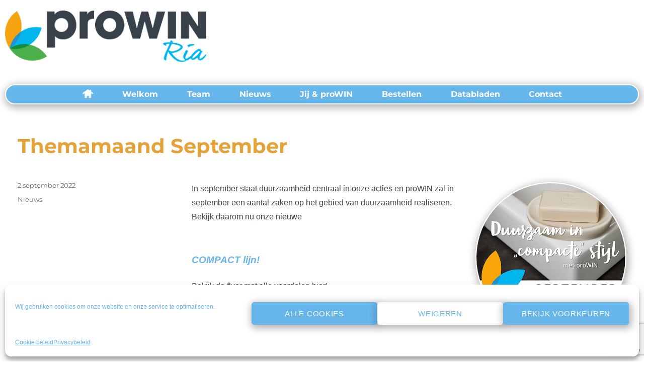

--- FILE ---
content_type: text/html; charset=utf-8
request_url: https://www.google.com/recaptcha/api2/anchor?ar=1&k=6LfcYYAUAAAAAO0NMHi9P2fWheh65fByU2_uWsdB&co=aHR0cHM6Ly9wcm93aW4tcmlhLm5sOjQ0Mw..&hl=en&v=PoyoqOPhxBO7pBk68S4YbpHZ&size=invisible&anchor-ms=20000&execute-ms=30000&cb=of19ny8i219h
body_size: 48565
content:
<!DOCTYPE HTML><html dir="ltr" lang="en"><head><meta http-equiv="Content-Type" content="text/html; charset=UTF-8">
<meta http-equiv="X-UA-Compatible" content="IE=edge">
<title>reCAPTCHA</title>
<style type="text/css">
/* cyrillic-ext */
@font-face {
  font-family: 'Roboto';
  font-style: normal;
  font-weight: 400;
  font-stretch: 100%;
  src: url(//fonts.gstatic.com/s/roboto/v48/KFO7CnqEu92Fr1ME7kSn66aGLdTylUAMa3GUBHMdazTgWw.woff2) format('woff2');
  unicode-range: U+0460-052F, U+1C80-1C8A, U+20B4, U+2DE0-2DFF, U+A640-A69F, U+FE2E-FE2F;
}
/* cyrillic */
@font-face {
  font-family: 'Roboto';
  font-style: normal;
  font-weight: 400;
  font-stretch: 100%;
  src: url(//fonts.gstatic.com/s/roboto/v48/KFO7CnqEu92Fr1ME7kSn66aGLdTylUAMa3iUBHMdazTgWw.woff2) format('woff2');
  unicode-range: U+0301, U+0400-045F, U+0490-0491, U+04B0-04B1, U+2116;
}
/* greek-ext */
@font-face {
  font-family: 'Roboto';
  font-style: normal;
  font-weight: 400;
  font-stretch: 100%;
  src: url(//fonts.gstatic.com/s/roboto/v48/KFO7CnqEu92Fr1ME7kSn66aGLdTylUAMa3CUBHMdazTgWw.woff2) format('woff2');
  unicode-range: U+1F00-1FFF;
}
/* greek */
@font-face {
  font-family: 'Roboto';
  font-style: normal;
  font-weight: 400;
  font-stretch: 100%;
  src: url(//fonts.gstatic.com/s/roboto/v48/KFO7CnqEu92Fr1ME7kSn66aGLdTylUAMa3-UBHMdazTgWw.woff2) format('woff2');
  unicode-range: U+0370-0377, U+037A-037F, U+0384-038A, U+038C, U+038E-03A1, U+03A3-03FF;
}
/* math */
@font-face {
  font-family: 'Roboto';
  font-style: normal;
  font-weight: 400;
  font-stretch: 100%;
  src: url(//fonts.gstatic.com/s/roboto/v48/KFO7CnqEu92Fr1ME7kSn66aGLdTylUAMawCUBHMdazTgWw.woff2) format('woff2');
  unicode-range: U+0302-0303, U+0305, U+0307-0308, U+0310, U+0312, U+0315, U+031A, U+0326-0327, U+032C, U+032F-0330, U+0332-0333, U+0338, U+033A, U+0346, U+034D, U+0391-03A1, U+03A3-03A9, U+03B1-03C9, U+03D1, U+03D5-03D6, U+03F0-03F1, U+03F4-03F5, U+2016-2017, U+2034-2038, U+203C, U+2040, U+2043, U+2047, U+2050, U+2057, U+205F, U+2070-2071, U+2074-208E, U+2090-209C, U+20D0-20DC, U+20E1, U+20E5-20EF, U+2100-2112, U+2114-2115, U+2117-2121, U+2123-214F, U+2190, U+2192, U+2194-21AE, U+21B0-21E5, U+21F1-21F2, U+21F4-2211, U+2213-2214, U+2216-22FF, U+2308-230B, U+2310, U+2319, U+231C-2321, U+2336-237A, U+237C, U+2395, U+239B-23B7, U+23D0, U+23DC-23E1, U+2474-2475, U+25AF, U+25B3, U+25B7, U+25BD, U+25C1, U+25CA, U+25CC, U+25FB, U+266D-266F, U+27C0-27FF, U+2900-2AFF, U+2B0E-2B11, U+2B30-2B4C, U+2BFE, U+3030, U+FF5B, U+FF5D, U+1D400-1D7FF, U+1EE00-1EEFF;
}
/* symbols */
@font-face {
  font-family: 'Roboto';
  font-style: normal;
  font-weight: 400;
  font-stretch: 100%;
  src: url(//fonts.gstatic.com/s/roboto/v48/KFO7CnqEu92Fr1ME7kSn66aGLdTylUAMaxKUBHMdazTgWw.woff2) format('woff2');
  unicode-range: U+0001-000C, U+000E-001F, U+007F-009F, U+20DD-20E0, U+20E2-20E4, U+2150-218F, U+2190, U+2192, U+2194-2199, U+21AF, U+21E6-21F0, U+21F3, U+2218-2219, U+2299, U+22C4-22C6, U+2300-243F, U+2440-244A, U+2460-24FF, U+25A0-27BF, U+2800-28FF, U+2921-2922, U+2981, U+29BF, U+29EB, U+2B00-2BFF, U+4DC0-4DFF, U+FFF9-FFFB, U+10140-1018E, U+10190-1019C, U+101A0, U+101D0-101FD, U+102E0-102FB, U+10E60-10E7E, U+1D2C0-1D2D3, U+1D2E0-1D37F, U+1F000-1F0FF, U+1F100-1F1AD, U+1F1E6-1F1FF, U+1F30D-1F30F, U+1F315, U+1F31C, U+1F31E, U+1F320-1F32C, U+1F336, U+1F378, U+1F37D, U+1F382, U+1F393-1F39F, U+1F3A7-1F3A8, U+1F3AC-1F3AF, U+1F3C2, U+1F3C4-1F3C6, U+1F3CA-1F3CE, U+1F3D4-1F3E0, U+1F3ED, U+1F3F1-1F3F3, U+1F3F5-1F3F7, U+1F408, U+1F415, U+1F41F, U+1F426, U+1F43F, U+1F441-1F442, U+1F444, U+1F446-1F449, U+1F44C-1F44E, U+1F453, U+1F46A, U+1F47D, U+1F4A3, U+1F4B0, U+1F4B3, U+1F4B9, U+1F4BB, U+1F4BF, U+1F4C8-1F4CB, U+1F4D6, U+1F4DA, U+1F4DF, U+1F4E3-1F4E6, U+1F4EA-1F4ED, U+1F4F7, U+1F4F9-1F4FB, U+1F4FD-1F4FE, U+1F503, U+1F507-1F50B, U+1F50D, U+1F512-1F513, U+1F53E-1F54A, U+1F54F-1F5FA, U+1F610, U+1F650-1F67F, U+1F687, U+1F68D, U+1F691, U+1F694, U+1F698, U+1F6AD, U+1F6B2, U+1F6B9-1F6BA, U+1F6BC, U+1F6C6-1F6CF, U+1F6D3-1F6D7, U+1F6E0-1F6EA, U+1F6F0-1F6F3, U+1F6F7-1F6FC, U+1F700-1F7FF, U+1F800-1F80B, U+1F810-1F847, U+1F850-1F859, U+1F860-1F887, U+1F890-1F8AD, U+1F8B0-1F8BB, U+1F8C0-1F8C1, U+1F900-1F90B, U+1F93B, U+1F946, U+1F984, U+1F996, U+1F9E9, U+1FA00-1FA6F, U+1FA70-1FA7C, U+1FA80-1FA89, U+1FA8F-1FAC6, U+1FACE-1FADC, U+1FADF-1FAE9, U+1FAF0-1FAF8, U+1FB00-1FBFF;
}
/* vietnamese */
@font-face {
  font-family: 'Roboto';
  font-style: normal;
  font-weight: 400;
  font-stretch: 100%;
  src: url(//fonts.gstatic.com/s/roboto/v48/KFO7CnqEu92Fr1ME7kSn66aGLdTylUAMa3OUBHMdazTgWw.woff2) format('woff2');
  unicode-range: U+0102-0103, U+0110-0111, U+0128-0129, U+0168-0169, U+01A0-01A1, U+01AF-01B0, U+0300-0301, U+0303-0304, U+0308-0309, U+0323, U+0329, U+1EA0-1EF9, U+20AB;
}
/* latin-ext */
@font-face {
  font-family: 'Roboto';
  font-style: normal;
  font-weight: 400;
  font-stretch: 100%;
  src: url(//fonts.gstatic.com/s/roboto/v48/KFO7CnqEu92Fr1ME7kSn66aGLdTylUAMa3KUBHMdazTgWw.woff2) format('woff2');
  unicode-range: U+0100-02BA, U+02BD-02C5, U+02C7-02CC, U+02CE-02D7, U+02DD-02FF, U+0304, U+0308, U+0329, U+1D00-1DBF, U+1E00-1E9F, U+1EF2-1EFF, U+2020, U+20A0-20AB, U+20AD-20C0, U+2113, U+2C60-2C7F, U+A720-A7FF;
}
/* latin */
@font-face {
  font-family: 'Roboto';
  font-style: normal;
  font-weight: 400;
  font-stretch: 100%;
  src: url(//fonts.gstatic.com/s/roboto/v48/KFO7CnqEu92Fr1ME7kSn66aGLdTylUAMa3yUBHMdazQ.woff2) format('woff2');
  unicode-range: U+0000-00FF, U+0131, U+0152-0153, U+02BB-02BC, U+02C6, U+02DA, U+02DC, U+0304, U+0308, U+0329, U+2000-206F, U+20AC, U+2122, U+2191, U+2193, U+2212, U+2215, U+FEFF, U+FFFD;
}
/* cyrillic-ext */
@font-face {
  font-family: 'Roboto';
  font-style: normal;
  font-weight: 500;
  font-stretch: 100%;
  src: url(//fonts.gstatic.com/s/roboto/v48/KFO7CnqEu92Fr1ME7kSn66aGLdTylUAMa3GUBHMdazTgWw.woff2) format('woff2');
  unicode-range: U+0460-052F, U+1C80-1C8A, U+20B4, U+2DE0-2DFF, U+A640-A69F, U+FE2E-FE2F;
}
/* cyrillic */
@font-face {
  font-family: 'Roboto';
  font-style: normal;
  font-weight: 500;
  font-stretch: 100%;
  src: url(//fonts.gstatic.com/s/roboto/v48/KFO7CnqEu92Fr1ME7kSn66aGLdTylUAMa3iUBHMdazTgWw.woff2) format('woff2');
  unicode-range: U+0301, U+0400-045F, U+0490-0491, U+04B0-04B1, U+2116;
}
/* greek-ext */
@font-face {
  font-family: 'Roboto';
  font-style: normal;
  font-weight: 500;
  font-stretch: 100%;
  src: url(//fonts.gstatic.com/s/roboto/v48/KFO7CnqEu92Fr1ME7kSn66aGLdTylUAMa3CUBHMdazTgWw.woff2) format('woff2');
  unicode-range: U+1F00-1FFF;
}
/* greek */
@font-face {
  font-family: 'Roboto';
  font-style: normal;
  font-weight: 500;
  font-stretch: 100%;
  src: url(//fonts.gstatic.com/s/roboto/v48/KFO7CnqEu92Fr1ME7kSn66aGLdTylUAMa3-UBHMdazTgWw.woff2) format('woff2');
  unicode-range: U+0370-0377, U+037A-037F, U+0384-038A, U+038C, U+038E-03A1, U+03A3-03FF;
}
/* math */
@font-face {
  font-family: 'Roboto';
  font-style: normal;
  font-weight: 500;
  font-stretch: 100%;
  src: url(//fonts.gstatic.com/s/roboto/v48/KFO7CnqEu92Fr1ME7kSn66aGLdTylUAMawCUBHMdazTgWw.woff2) format('woff2');
  unicode-range: U+0302-0303, U+0305, U+0307-0308, U+0310, U+0312, U+0315, U+031A, U+0326-0327, U+032C, U+032F-0330, U+0332-0333, U+0338, U+033A, U+0346, U+034D, U+0391-03A1, U+03A3-03A9, U+03B1-03C9, U+03D1, U+03D5-03D6, U+03F0-03F1, U+03F4-03F5, U+2016-2017, U+2034-2038, U+203C, U+2040, U+2043, U+2047, U+2050, U+2057, U+205F, U+2070-2071, U+2074-208E, U+2090-209C, U+20D0-20DC, U+20E1, U+20E5-20EF, U+2100-2112, U+2114-2115, U+2117-2121, U+2123-214F, U+2190, U+2192, U+2194-21AE, U+21B0-21E5, U+21F1-21F2, U+21F4-2211, U+2213-2214, U+2216-22FF, U+2308-230B, U+2310, U+2319, U+231C-2321, U+2336-237A, U+237C, U+2395, U+239B-23B7, U+23D0, U+23DC-23E1, U+2474-2475, U+25AF, U+25B3, U+25B7, U+25BD, U+25C1, U+25CA, U+25CC, U+25FB, U+266D-266F, U+27C0-27FF, U+2900-2AFF, U+2B0E-2B11, U+2B30-2B4C, U+2BFE, U+3030, U+FF5B, U+FF5D, U+1D400-1D7FF, U+1EE00-1EEFF;
}
/* symbols */
@font-face {
  font-family: 'Roboto';
  font-style: normal;
  font-weight: 500;
  font-stretch: 100%;
  src: url(//fonts.gstatic.com/s/roboto/v48/KFO7CnqEu92Fr1ME7kSn66aGLdTylUAMaxKUBHMdazTgWw.woff2) format('woff2');
  unicode-range: U+0001-000C, U+000E-001F, U+007F-009F, U+20DD-20E0, U+20E2-20E4, U+2150-218F, U+2190, U+2192, U+2194-2199, U+21AF, U+21E6-21F0, U+21F3, U+2218-2219, U+2299, U+22C4-22C6, U+2300-243F, U+2440-244A, U+2460-24FF, U+25A0-27BF, U+2800-28FF, U+2921-2922, U+2981, U+29BF, U+29EB, U+2B00-2BFF, U+4DC0-4DFF, U+FFF9-FFFB, U+10140-1018E, U+10190-1019C, U+101A0, U+101D0-101FD, U+102E0-102FB, U+10E60-10E7E, U+1D2C0-1D2D3, U+1D2E0-1D37F, U+1F000-1F0FF, U+1F100-1F1AD, U+1F1E6-1F1FF, U+1F30D-1F30F, U+1F315, U+1F31C, U+1F31E, U+1F320-1F32C, U+1F336, U+1F378, U+1F37D, U+1F382, U+1F393-1F39F, U+1F3A7-1F3A8, U+1F3AC-1F3AF, U+1F3C2, U+1F3C4-1F3C6, U+1F3CA-1F3CE, U+1F3D4-1F3E0, U+1F3ED, U+1F3F1-1F3F3, U+1F3F5-1F3F7, U+1F408, U+1F415, U+1F41F, U+1F426, U+1F43F, U+1F441-1F442, U+1F444, U+1F446-1F449, U+1F44C-1F44E, U+1F453, U+1F46A, U+1F47D, U+1F4A3, U+1F4B0, U+1F4B3, U+1F4B9, U+1F4BB, U+1F4BF, U+1F4C8-1F4CB, U+1F4D6, U+1F4DA, U+1F4DF, U+1F4E3-1F4E6, U+1F4EA-1F4ED, U+1F4F7, U+1F4F9-1F4FB, U+1F4FD-1F4FE, U+1F503, U+1F507-1F50B, U+1F50D, U+1F512-1F513, U+1F53E-1F54A, U+1F54F-1F5FA, U+1F610, U+1F650-1F67F, U+1F687, U+1F68D, U+1F691, U+1F694, U+1F698, U+1F6AD, U+1F6B2, U+1F6B9-1F6BA, U+1F6BC, U+1F6C6-1F6CF, U+1F6D3-1F6D7, U+1F6E0-1F6EA, U+1F6F0-1F6F3, U+1F6F7-1F6FC, U+1F700-1F7FF, U+1F800-1F80B, U+1F810-1F847, U+1F850-1F859, U+1F860-1F887, U+1F890-1F8AD, U+1F8B0-1F8BB, U+1F8C0-1F8C1, U+1F900-1F90B, U+1F93B, U+1F946, U+1F984, U+1F996, U+1F9E9, U+1FA00-1FA6F, U+1FA70-1FA7C, U+1FA80-1FA89, U+1FA8F-1FAC6, U+1FACE-1FADC, U+1FADF-1FAE9, U+1FAF0-1FAF8, U+1FB00-1FBFF;
}
/* vietnamese */
@font-face {
  font-family: 'Roboto';
  font-style: normal;
  font-weight: 500;
  font-stretch: 100%;
  src: url(//fonts.gstatic.com/s/roboto/v48/KFO7CnqEu92Fr1ME7kSn66aGLdTylUAMa3OUBHMdazTgWw.woff2) format('woff2');
  unicode-range: U+0102-0103, U+0110-0111, U+0128-0129, U+0168-0169, U+01A0-01A1, U+01AF-01B0, U+0300-0301, U+0303-0304, U+0308-0309, U+0323, U+0329, U+1EA0-1EF9, U+20AB;
}
/* latin-ext */
@font-face {
  font-family: 'Roboto';
  font-style: normal;
  font-weight: 500;
  font-stretch: 100%;
  src: url(//fonts.gstatic.com/s/roboto/v48/KFO7CnqEu92Fr1ME7kSn66aGLdTylUAMa3KUBHMdazTgWw.woff2) format('woff2');
  unicode-range: U+0100-02BA, U+02BD-02C5, U+02C7-02CC, U+02CE-02D7, U+02DD-02FF, U+0304, U+0308, U+0329, U+1D00-1DBF, U+1E00-1E9F, U+1EF2-1EFF, U+2020, U+20A0-20AB, U+20AD-20C0, U+2113, U+2C60-2C7F, U+A720-A7FF;
}
/* latin */
@font-face {
  font-family: 'Roboto';
  font-style: normal;
  font-weight: 500;
  font-stretch: 100%;
  src: url(//fonts.gstatic.com/s/roboto/v48/KFO7CnqEu92Fr1ME7kSn66aGLdTylUAMa3yUBHMdazQ.woff2) format('woff2');
  unicode-range: U+0000-00FF, U+0131, U+0152-0153, U+02BB-02BC, U+02C6, U+02DA, U+02DC, U+0304, U+0308, U+0329, U+2000-206F, U+20AC, U+2122, U+2191, U+2193, U+2212, U+2215, U+FEFF, U+FFFD;
}
/* cyrillic-ext */
@font-face {
  font-family: 'Roboto';
  font-style: normal;
  font-weight: 900;
  font-stretch: 100%;
  src: url(//fonts.gstatic.com/s/roboto/v48/KFO7CnqEu92Fr1ME7kSn66aGLdTylUAMa3GUBHMdazTgWw.woff2) format('woff2');
  unicode-range: U+0460-052F, U+1C80-1C8A, U+20B4, U+2DE0-2DFF, U+A640-A69F, U+FE2E-FE2F;
}
/* cyrillic */
@font-face {
  font-family: 'Roboto';
  font-style: normal;
  font-weight: 900;
  font-stretch: 100%;
  src: url(//fonts.gstatic.com/s/roboto/v48/KFO7CnqEu92Fr1ME7kSn66aGLdTylUAMa3iUBHMdazTgWw.woff2) format('woff2');
  unicode-range: U+0301, U+0400-045F, U+0490-0491, U+04B0-04B1, U+2116;
}
/* greek-ext */
@font-face {
  font-family: 'Roboto';
  font-style: normal;
  font-weight: 900;
  font-stretch: 100%;
  src: url(//fonts.gstatic.com/s/roboto/v48/KFO7CnqEu92Fr1ME7kSn66aGLdTylUAMa3CUBHMdazTgWw.woff2) format('woff2');
  unicode-range: U+1F00-1FFF;
}
/* greek */
@font-face {
  font-family: 'Roboto';
  font-style: normal;
  font-weight: 900;
  font-stretch: 100%;
  src: url(//fonts.gstatic.com/s/roboto/v48/KFO7CnqEu92Fr1ME7kSn66aGLdTylUAMa3-UBHMdazTgWw.woff2) format('woff2');
  unicode-range: U+0370-0377, U+037A-037F, U+0384-038A, U+038C, U+038E-03A1, U+03A3-03FF;
}
/* math */
@font-face {
  font-family: 'Roboto';
  font-style: normal;
  font-weight: 900;
  font-stretch: 100%;
  src: url(//fonts.gstatic.com/s/roboto/v48/KFO7CnqEu92Fr1ME7kSn66aGLdTylUAMawCUBHMdazTgWw.woff2) format('woff2');
  unicode-range: U+0302-0303, U+0305, U+0307-0308, U+0310, U+0312, U+0315, U+031A, U+0326-0327, U+032C, U+032F-0330, U+0332-0333, U+0338, U+033A, U+0346, U+034D, U+0391-03A1, U+03A3-03A9, U+03B1-03C9, U+03D1, U+03D5-03D6, U+03F0-03F1, U+03F4-03F5, U+2016-2017, U+2034-2038, U+203C, U+2040, U+2043, U+2047, U+2050, U+2057, U+205F, U+2070-2071, U+2074-208E, U+2090-209C, U+20D0-20DC, U+20E1, U+20E5-20EF, U+2100-2112, U+2114-2115, U+2117-2121, U+2123-214F, U+2190, U+2192, U+2194-21AE, U+21B0-21E5, U+21F1-21F2, U+21F4-2211, U+2213-2214, U+2216-22FF, U+2308-230B, U+2310, U+2319, U+231C-2321, U+2336-237A, U+237C, U+2395, U+239B-23B7, U+23D0, U+23DC-23E1, U+2474-2475, U+25AF, U+25B3, U+25B7, U+25BD, U+25C1, U+25CA, U+25CC, U+25FB, U+266D-266F, U+27C0-27FF, U+2900-2AFF, U+2B0E-2B11, U+2B30-2B4C, U+2BFE, U+3030, U+FF5B, U+FF5D, U+1D400-1D7FF, U+1EE00-1EEFF;
}
/* symbols */
@font-face {
  font-family: 'Roboto';
  font-style: normal;
  font-weight: 900;
  font-stretch: 100%;
  src: url(//fonts.gstatic.com/s/roboto/v48/KFO7CnqEu92Fr1ME7kSn66aGLdTylUAMaxKUBHMdazTgWw.woff2) format('woff2');
  unicode-range: U+0001-000C, U+000E-001F, U+007F-009F, U+20DD-20E0, U+20E2-20E4, U+2150-218F, U+2190, U+2192, U+2194-2199, U+21AF, U+21E6-21F0, U+21F3, U+2218-2219, U+2299, U+22C4-22C6, U+2300-243F, U+2440-244A, U+2460-24FF, U+25A0-27BF, U+2800-28FF, U+2921-2922, U+2981, U+29BF, U+29EB, U+2B00-2BFF, U+4DC0-4DFF, U+FFF9-FFFB, U+10140-1018E, U+10190-1019C, U+101A0, U+101D0-101FD, U+102E0-102FB, U+10E60-10E7E, U+1D2C0-1D2D3, U+1D2E0-1D37F, U+1F000-1F0FF, U+1F100-1F1AD, U+1F1E6-1F1FF, U+1F30D-1F30F, U+1F315, U+1F31C, U+1F31E, U+1F320-1F32C, U+1F336, U+1F378, U+1F37D, U+1F382, U+1F393-1F39F, U+1F3A7-1F3A8, U+1F3AC-1F3AF, U+1F3C2, U+1F3C4-1F3C6, U+1F3CA-1F3CE, U+1F3D4-1F3E0, U+1F3ED, U+1F3F1-1F3F3, U+1F3F5-1F3F7, U+1F408, U+1F415, U+1F41F, U+1F426, U+1F43F, U+1F441-1F442, U+1F444, U+1F446-1F449, U+1F44C-1F44E, U+1F453, U+1F46A, U+1F47D, U+1F4A3, U+1F4B0, U+1F4B3, U+1F4B9, U+1F4BB, U+1F4BF, U+1F4C8-1F4CB, U+1F4D6, U+1F4DA, U+1F4DF, U+1F4E3-1F4E6, U+1F4EA-1F4ED, U+1F4F7, U+1F4F9-1F4FB, U+1F4FD-1F4FE, U+1F503, U+1F507-1F50B, U+1F50D, U+1F512-1F513, U+1F53E-1F54A, U+1F54F-1F5FA, U+1F610, U+1F650-1F67F, U+1F687, U+1F68D, U+1F691, U+1F694, U+1F698, U+1F6AD, U+1F6B2, U+1F6B9-1F6BA, U+1F6BC, U+1F6C6-1F6CF, U+1F6D3-1F6D7, U+1F6E0-1F6EA, U+1F6F0-1F6F3, U+1F6F7-1F6FC, U+1F700-1F7FF, U+1F800-1F80B, U+1F810-1F847, U+1F850-1F859, U+1F860-1F887, U+1F890-1F8AD, U+1F8B0-1F8BB, U+1F8C0-1F8C1, U+1F900-1F90B, U+1F93B, U+1F946, U+1F984, U+1F996, U+1F9E9, U+1FA00-1FA6F, U+1FA70-1FA7C, U+1FA80-1FA89, U+1FA8F-1FAC6, U+1FACE-1FADC, U+1FADF-1FAE9, U+1FAF0-1FAF8, U+1FB00-1FBFF;
}
/* vietnamese */
@font-face {
  font-family: 'Roboto';
  font-style: normal;
  font-weight: 900;
  font-stretch: 100%;
  src: url(//fonts.gstatic.com/s/roboto/v48/KFO7CnqEu92Fr1ME7kSn66aGLdTylUAMa3OUBHMdazTgWw.woff2) format('woff2');
  unicode-range: U+0102-0103, U+0110-0111, U+0128-0129, U+0168-0169, U+01A0-01A1, U+01AF-01B0, U+0300-0301, U+0303-0304, U+0308-0309, U+0323, U+0329, U+1EA0-1EF9, U+20AB;
}
/* latin-ext */
@font-face {
  font-family: 'Roboto';
  font-style: normal;
  font-weight: 900;
  font-stretch: 100%;
  src: url(//fonts.gstatic.com/s/roboto/v48/KFO7CnqEu92Fr1ME7kSn66aGLdTylUAMa3KUBHMdazTgWw.woff2) format('woff2');
  unicode-range: U+0100-02BA, U+02BD-02C5, U+02C7-02CC, U+02CE-02D7, U+02DD-02FF, U+0304, U+0308, U+0329, U+1D00-1DBF, U+1E00-1E9F, U+1EF2-1EFF, U+2020, U+20A0-20AB, U+20AD-20C0, U+2113, U+2C60-2C7F, U+A720-A7FF;
}
/* latin */
@font-face {
  font-family: 'Roboto';
  font-style: normal;
  font-weight: 900;
  font-stretch: 100%;
  src: url(//fonts.gstatic.com/s/roboto/v48/KFO7CnqEu92Fr1ME7kSn66aGLdTylUAMa3yUBHMdazQ.woff2) format('woff2');
  unicode-range: U+0000-00FF, U+0131, U+0152-0153, U+02BB-02BC, U+02C6, U+02DA, U+02DC, U+0304, U+0308, U+0329, U+2000-206F, U+20AC, U+2122, U+2191, U+2193, U+2212, U+2215, U+FEFF, U+FFFD;
}

</style>
<link rel="stylesheet" type="text/css" href="https://www.gstatic.com/recaptcha/releases/PoyoqOPhxBO7pBk68S4YbpHZ/styles__ltr.css">
<script nonce="a6fninMKLIb2v7EKEsMx8Q" type="text/javascript">window['__recaptcha_api'] = 'https://www.google.com/recaptcha/api2/';</script>
<script type="text/javascript" src="https://www.gstatic.com/recaptcha/releases/PoyoqOPhxBO7pBk68S4YbpHZ/recaptcha__en.js" nonce="a6fninMKLIb2v7EKEsMx8Q">
      
    </script></head>
<body><div id="rc-anchor-alert" class="rc-anchor-alert"></div>
<input type="hidden" id="recaptcha-token" value="[base64]">
<script type="text/javascript" nonce="a6fninMKLIb2v7EKEsMx8Q">
      recaptcha.anchor.Main.init("[\x22ainput\x22,[\x22bgdata\x22,\x22\x22,\[base64]/[base64]/[base64]/KE4oMTI0LHYsdi5HKSxMWihsLHYpKTpOKDEyNCx2LGwpLFYpLHYpLFQpKSxGKDE3MSx2KX0scjc9ZnVuY3Rpb24obCl7cmV0dXJuIGx9LEM9ZnVuY3Rpb24obCxWLHYpe04odixsLFYpLFZbYWtdPTI3OTZ9LG49ZnVuY3Rpb24obCxWKXtWLlg9KChWLlg/[base64]/[base64]/[base64]/[base64]/[base64]/[base64]/[base64]/[base64]/[base64]/[base64]/[base64]\\u003d\x22,\[base64]\x22,\x22GMO9ISc5wp01w71Qwr/CuRnDlALCrsOJXGZQZ8O7cw/DoFEdOF0LwqvDtsOiGi16WcKAUcKgw5Iew4LDoMOWw4FmICUzC0p/GMOadcK9eMO/GRHDnErDlnzCi3dOCBMxwq9wPmrDtE0vPsKVwqcDaMKyw4R2wrV0w5fCqMKTwqLDhRnDiVPCvz91w7J8wpvDs8Oww5vCgTkZwq3Dv07CpcKIw5Y/w7bCtX3CpQ5ETUYaNQTCg8K1wrpfwqfDhgLDmcOCwp4Uw4bDvsKNNcKkE8OnGQrCnzYsw5HCl8OjwoHDj8OMAsO5KxsDwqdyIVrDh8OPwrF8w4zDunfDomfCtcOtZsOtw5ABw4xYZ07Ctk/[base64]/CqzcPFzRGCcK5w7XCncOmwo3DoMKwBsO0w6XDmcKbZ2jCmMORw6jCi8K2woB3R8OYwpTCuG/DvzPCv8Oww6XDkVLDk2w8OlYKw6EWFcOyKsK3w6lNw6gTwqfDisOUw5wHw7HDnHw/w6obZ8KuPzvDhDREw6hXwqprRxXDnBQ2wogRcMOAwrMXCsORwqk1w6FbZMKCQX4XN8KBFMKsalggw4hVeXXDpsOrFcK/[base64]/CmVnCssO3SUojDMKDHMKCDA8qYsObNsOMS8K4E8OaFQYpPFshY8OHHwgyZCbDs2x7w5lUZwdfTcOIU33Cs3Fdw6B7w5xfaHpiw5DCgMKgbG5owplow4Vxw4LDmxPDvVvDlsK4ZgrCk1/Ck8OyH8Kiw5IGTsK7HRPDp8Kkw4HDkmHDtGXDp18QwrrCm3TDqMOXb8OsaCdvEF3CqsKDwp1cw6psw6xiw4zDtsKUWMKyfsKjwoNiewVOS8O2d2IowqMOJFAJwog9wrJkcgcABT9BwqXDth/DgWjDq8O7wo1nw6zCsSXDqcOcY3rDvW1/wpjCuhBNWR/DvRFHw4LDsHUtwonCmcOaw6PDkQfCjRbCg1ZxaAAGw4TCiSs5w5DCpsK/wrLDgGkWwpcvLSfCphFgw6TDksOCIBPCocOYeFLCjz3CisOaw5HCksKLwpzDmcOoWFLCtsKsbQl0C8KUwobDshI3GlcjZ8KvMcOkUkPCo1LCg8O7QQ7CocKrHcOWX8OMw6N4NcKmTcOrLRNMD8KEwqRCZ0vDvMKsVsOiEsO+e3fDtcO9w7bCicO6FlfDpRF9w48zw4/DlMKrw6Z9wo1lw7DCqcOLwpElw5QRwpJaw4nCn8KGwpvDoyfCpcOCC2LDjWHCuD/DihzCmMOcBsO7HMKRw7zCgsKoVyPCsMOKw5UTVUrClsOXasK5GcOHfsOiTkDCgzTDni/DiAI/DlMdUlYZw69dwo3CmFHDosKFakEQIy/DtcK8w5U1w5pUVh/[base64]/[base64]/[base64]/DqVTCgcKfwoR0aMO/c08Ew4LCi8ORw5pEwq/DjMKmT8O0ED55wrFHHVl2wpZKwprCnl/DkTHDgsKHworDocKHMj7Cn8KXDUwXw77DuzglwpoTeChow5bDlsOvw5DDs8OjIcKWwrjDg8Kke8OLTcKzL8ORw6sya8K7McKQU8O3HHzDrlvCjnPDosOzMwbChcKgeknDrcOKFcKSbMKZG8O9wq/DuzXDoMO1wpIUFcO/TcOeAhgpeMOlw5nCrcK/w6NHwrLDtz7CusO+NjTDucKQIVhKwqTDrMKqwo8qwpLCvQrCosObw7B2wpDCs8K9AsKgw5A4YB4KDi3Di8KlAMKuwo3Cv3DDiMOUwqDCusKhw6jDizMHGy3DjyrDuHMuPCZ5wo0GUMKmN1liw5zCox/[base64]/wp7Ci3DCtcKEwqA/JUE2w7QHwrHCtsOwwp7ClMK2wql3fcOWw61ew5TDocO0FMO7wp8vZG3CqT7CmcOLwoHCvA8jwrBVV8Oyw7/DqMKsW8Okw6JYw5bCsn03FQotJHMvAgLDpcONw7ZZCW7DgcOBagjCo25Vw7PDo8KBwoHDjcKhahpwBhxtF38yd3DDhsOzJiwlwoDDggfDmsKgE2J5w5kVwrN3w4fCrcOKw7NcfVZ+VsOZNm8Uwo4eW8KNPkfCvcOpw4Z5wqbDlsOHUMKQwrjCgmfCqiVrwo/DqcOSw4LDi3/DkMOnwr3ChsOTFMOkO8K1bsKJwrLDl8ONAsOXw7nCg8OjwpMnRETDi3bDpmNkw55zUcOywqB5CMOew5YxcsK3N8OmwpYkw6Y+aizClMKuXTvDthvDoiPCi8K3H8OJwrEQwoPDnBFEGRolw5MYwpohacKzeGLDhSFIe0bDmcKxwrRAX8KracKiwr4aTcO6w4NrFHI/wo/DscKZHUXDiMOewpzDrcK3XzJew5JlDjdeKz/DkBd0cGVSwozDu2gyK1BKdsKGwrvDvcKBw7zDhXl8DALChcKSP8KoLcOGw5bCuyoYw6FAKlzDgVUDwo3CnRATw6HDkzjCoMOASsKSw7Q4w7B7wqUUwql/wr1dwqHCtBYZEsKQf8OuAwTCtWvCjxsedTwewq84w4oxw6BOw7hOw6rCq8KCXcKbwp7CqB9aw5Zpwp7Dmht3wrd6w57DrsOHDQ7DgjwQBcKAwr1Fw5RIw6vCinLDl8KSw5M5Nk4owpgAw4law4osFH4aw4bDjcKRQMKXw6rCm1tKwqQbdRxRw6LCisKxw4NKw4fDuxE/w4zDiTJTTsOLVMOHw7HCi3YcwqzDqGgwAFnChDUmw7Ygw4LDsTpIwq8pFAvCisKjwp/CsUnDj8OAwoQVTcK8TsK8aRI9wrXDpzTCrcKiUzpOfzE0OB/CggUVXFM6w7c2VxgZYMKEwqo2wr3CncOSwoDDq8ORAAA+wovCnMOZGEQiw4/DllwWKsKdBnxHGzXDssOzw6bCicOAbcO8CVouwrpzXDzCrMOWQnnCgsOkGsKiX17CicKyAzgHHMOVX2rCr8Oke8KMwrrCqChWwojCrFkkOcOFGcOlTEF0w6/DnTBjwqokHilvKHQqS8K/dFpnw7BMw6vChzUEURHCiwTChMKWeXoswpN6wqJYbMO1M1Ihw4bDv8OFwr0Xw6/Ds1fDmMOBGw4DSzw+w5QdeMOkw7/DjF1kw7XDui9XYDXDtcKiw5rCjMOBwq4owoPDuA1AwoDCp8OiFsKYwoEMw4LCnizDocOqPyRyKMKIwpoVQ34lw5EeFUYQNsOCJMOpw4PDv8O1ElYTIywRAsKyw5lMwoxpKynCvxcrw6/Dm0Umw4kTw6bCuWg6cSPCn8Odw4JHOcOtwpnDlVPDmcO4wrfDh8OQR8Onw5/Cp0IowqVhUsKuw7/DgsOMHHknw4jDgknCocOYMyjDuMK/woLDocOGwpXDoxnDoMK8w4rCnUJQGFYibj9zIsKzP288SQdjABPCoxLDgm9cw7LDqVMUP8OMw54wwpjChxPDmSnDicKIwrZ4J2VzU8KJRkXCsMKICV7DrcODw4sTwqk6QcOew6xKZ8OIeS5/[base64]/DqRvDg3xuWsKTw5/[base64]/woALPMOMwrwzXcK6wpspw57Djh3CuXlrQC3Doz4fLMKPwrLDuMOIcWPDsXRCwo4Zw7sXwoLCuT5VcGvDo8KQwq4twr/Dr8Oww4ZgUFhqwoDDv8KwwprDscKfw7kwSMKPw4/DnMKtUcOzLsOBFjlSIsODw6vDkAkdwqDDo1kww5VHw43DqhkQbMKAWcKlQcOVfMOWw5gFVMObBCrDqcOLNMKnw5wxcUbCiMKKw6nDugPDv0BXb2lqRGkAwqfDqQTDlTPDrsOxDXLDryHDl3zChw/Cq8Klwrsrw6M9fEoowovCmhUew7zDrMO9w53DtwEaw4TCry83UEkMwr1qb8O1w67ColTCh1LDnMKnwrQYwphTBsO8w53CrH8swqYJeQY2wp8ZBQ4hFEl2w501VMKkDMOcN3IvWcOpSj/CqnXCrDbDkcKWwrfCrMO8wr8/wqttXMOxYMKvBi40w4dawo97ciDDrMOucUBDw4jCjkLCjArDknPCtDvCpMO0w4Vkw7Jgw5ZUMSrCtj/CmjzDkMKSKS4ZZMKpb0k5EVnDmURtCwDCmyNYA8O/w5ggMjsIEDfDm8KbOm5QwqDCry7DucKpw74xB3HDg8O4CHHDpgInCcKDcnVpw5rDvFLCucKqw4R6wroLIMOmcXjCqcKZwq1WdGXDrcKIagnDqcOWcsO0wo3CpjU5wonCvGh/w64KNcK2MQrCtUTDozPChcKSK8O0wp18SMOPPMO5E8OrMsKCW0LCmTpEC8K6YsKmCgwpwpXDmsOLwr8JK8OIYVLDncOnw4fCg1I1csOcwoxqwqM/w4jCpSFDI8KJwoJGJsOIwpNdS09Ew5zDocKkKMKGwovDtsK1I8KoOBzDkcOEwr5RwpvDmsKGwpnDtMKnZ8OlFiMRwoQOacKiS8O7QgEOw4ggHQPCq1Q1NUouw4TCi8K/wqIhwrXDksKgBBnCqjnCg8KIE8O7w4/Cq3HClcOLFMOKXMO0TG92w4IrQ8KcKMOyKcKtw57DvTTCpsK9wpgoZ8OMEUHDmmB+woIPasO4MjpnYMOKw65/bVjCgUrCjGLDrSnCqHJcwoonw4bDnD/DmzkHwoF5w5zCqz/DvsO3SHHCr0nCj8O3worDsMKMO3/[base64]/dTtJAMKgflJVSnADBgx4FcOLL8O9IcKkLMK4wpAQGMOUCcK9cF3DocOaAirCu3XDhsKUXcKpVGl+FMK/YCLCocOoQ8O9w7xbYcObamrCql5zQsOawpLDqUvDvcKMPiAYLxbChnd/w64GW8KewrjDsh9awrU2wpbCjAjCm2zCh33CtcKOwr0BZMK9GsKGw5FWwrLDqwvCrMK4w53DrsKYJsKGRcKAHxQ5wpTCmBDCrD/DrVRZw7l5w7XDjMOEw60HTMKkZcOvwrrDu8KkKcOywrHCqEHDtkbChwPDn0hKw6BFZcKmw454Q3kQwr3CrHY/QSPCmgzDscO2SV8ow7HCvAPChFAZwpYGwpLCk8KBw6dWO8K1f8KsYMOgwrsdwqLCuzUoCMKURsKKw5vCkMKGwo/DhsKALcKlw6LCiMKQw5XCisKzw5c4woFOEyMQJsK7w77DlsOzEmt3ElwBw4kiBmXCt8KIFMOiw7DCvsK1w4/[base64]/V03CnMKWwpbCq8Onwr0qw50gGTPDlFPDjVXDuMORw5fDmF07w5ZBezk9w5fDrBHDkHxFFUbCqkR7w5TDgTXCjsKTwoTDlxjCn8OHw4xiw5wIwrVowqjDjsOrw43CvjxwPw1zbhoTwoPDi8Owwq/[base64]/BRDDphgXYsKIw5rCgmFew5zCq8OqMhHCq0DDkcKFTMO2PkPDgcOEHTcwcG8HUmlfwpDCnj3CgzJ/w4LCrDTCmGtzAcK6woTCgl7CjXILwqjDocKBDVLCv8OGd8KdO0EWMCzDvFZXw70/wrvDm1zCqyspw6DDj8KtfMKjHsKow63Do8KMw6dqHcOCIsKxOk/[base64]/wo9NMcKjMxdmw4ImwrdMwohgw6vCncO3w4TDtcKVwpkpw4t/w6jDkMKqHhbCsMOTNMO6wrVWacKRVAQvwqBUw5vCq8K8KgI4wpMqw57CuH5Kw710PgZ1GcKiWSfCmcOlwqDDhETCqjEgVkM/OcKEYMOmwr/[base64]/[base64]/w5M/wro5wqDCrwjDlsOuJMKeB0fDgHRJb8KeaFAFCcK2wqbDi1rChCRIwrhwwrnDs8Ozw440BMOEw6h4wqADGSAxwpI0KXwDw5TDjTXDn8OYOsO3HsOXLUYffDZEwqHCkcOJwrpOUcOUwqo8w4U1w6DCv8KdNBp2MnTCi8Odw7vCqWzCt8OjCsKVIMO8cyTCq8KNTcORFsK/ZF7ClhIbfQPCtsOYKcO+w7bDjMKGc8Oqw7AgwrFBwrLDpV93eTfCul/CvBgWIsOAM8OQYcKUAsKhDMKWwrQxw7XDtAfCjMOKH8Ozw6HCgEnCisK9w5kScRUVw5dpw53CgBvCskzDvSQsEsOuLsOXw4wDGcKvw6N4ZnnDv3FGwq3DsQ/Dvm1mQArDqcKENcO3YcKgw6gyw4cSVsORN31/[base64]/CqWBUSE5EwqkbL8KQURh/N8Ogw4nDl8O4woRRAMOWw5fDpiMKwqHDmMOewr7DvsK6wrR0w57ClFrDsgjCtMKUwqnCnsOKwrzChcOswqTCnsK3fmYHPMKOw5VGwqkEZGjClXfCrMKawpbDtcOaM8Kdwr3DncOXHxMGQxQLQcK+UsOww5PDgmPDlx0mwrvCsMKzw5PDrRnDvX/[base64]/GmvCnGo2XcK1KsKAw70gT3PDtQZKwqzDnhlUwoLCkDcZS8KmTcOjAmTChsO6wqXDtQDDiHMNP8KvwoDDhMONAmvCgcKMPcKCw6U8dAHDm3EWwpPDtn9XwpFLwpVmw7zCksK9wr/DriwQwqrCqC0NPMOIJCskKMO5F0s4wqMWw7ZlHBvDswTCu8K1wo4Yw7HCjcOxwpd9wqtTwq9Aw7/CssKLXcK5HF50MxzDiMK6wp9yw7zDocOBwrJlWwd0ZG0Yw7lIcMO6w6MzRsK7Ry0ewqjCisO/w5fDiktgwrsFwqzDliDDiAY4IcKOw7LCjcKxwoh0bSbDkhHChMOHw4Rswr8ww6Buwp8nwrgtZQjDoQlCXhcEK8KIYGjDnMKtBVXCuSk7NnBKw6I2woTCmg0XwrQtG3nDqCNJw5vCniBgw4/Cim3CnilbAsO1w5jCoX0xwpHCqWp5w6cYPcKZGsK0TcKdBMKZJsKsBmtuw5NLw7zDqyk8FjIww6TCqsKrEBRCwpXDh08NwqsRw7nCizHCkz3CsSDDqcOTVsK5w5c9woIPwrIUfMO/wrfCt00bQcOdcFTCk0TDisOkLx7DrBl3S0ZmUMKILEgowoM2wpvDkVdVw7jDv8OawpvDmRczVcKWwpLDrsKOwpUdwqZYK3A7MBPCqlbCoiTCu3zCrsK/HMKDwozDlQ7Ctn0fw7EKBcKWHVbCscOGw5bDjsKKMsK/Xx1Xwq9Gw58vw79Tw4IHEMKxITsVDSt1WsOYNmLCrMKTwrcewpvCqVN/w7gHw7oLw4ZIC3dFIxwvN8OqIRbDoSzCuMOGQ1Iswp7Dj8OFwpREwpvDk0wcVAktw4PCtMKbCcKlPsKhw4BcZ17CjCjCnlVXwrNRMMKLw7LDlcKjMMKGV3rDk8OgesOKIsK8GE/CrsO3w73Cph7DlA1MwqANTsKkwqslw6nCn8OJFg3CpsO5wrkhOB9AwrAfOyN0woc4ScO3wqzChsOrX3FoNiLDlcKRw4/ClEzCqMOaXMOrdVLCtsKgIXbCmjBWNRdmacKnwpHDt8OywqjDtDxFN8KUK0vCp1IPwoUzwp7CksKRVBVZEsKuSsKsXyzDoRXDg8O4Nnh0fWI2worDkknDjnnCtTvDusO5YsK9IMKuwq/Ci8KsPxpuwqLCscOQJiNxw5bDk8OvwpbDlcKyZMKiRklWw6Erwq47wpDChsOawoIVHGXCu8KTw4RYTQUMwrV7AMKYYAvCpFx+UmhGw6xmW8O9SMKRw6xWw6p8BsKWfiJuwq5WwpPDiMKtZkEiw5fCnMKnwrfDisOmO0HDjCA/w47DoxYAfsO2K3gxV2/CnCfCsR1bw7Q1HFhrwqxwS8OJdThkw4PDnQ/DuMK1w4hVworDqsO+wpHCsCATDcKVwrTClcKOMcKRTQDCgTbDqH/DssOMUsKIw70EwqnDgi8Uw7NFwovCqmo5w5TDrVnDnsKIwqnDicK9BsO8UVpTwqTDuCYrTcKUwq0hwphmw65tLg0DWcKYw4J3GXBpw7ZCw5/[base64]/[base64]/Cugo/[base64]/Dk8KIwqtjQyZ3w605wpDCnyfCrTJ8O8OPw7fCoQbCvMK+S8OTPsOYwqFMw61hOBkuwoPChj/CnMKPMcKRw4l0w4BFOcOOwrtjwqrDuHsBEiBXX01Hw4hcWcKBw4dNw5nDn8Oww7Y5w57DoELCpsKnwoXDlxTDuCgZw7EAcV7Dox8fw6LDjmzCqinCmsO5w5jCicK+BsK2wphrwqFvb1F0H2hcw5Iaw6XDjFHCk8OSwrLDocOmwq/DuMKRXW9wLWEUF05WA0PDpsKfwp8+w4JSY8Ona8OOw5LCjMOwAsKiw6/CgW8XLcOGFTDCqlA6wqbCvC3CnVweTsOew6AKw6HCgE5OOwPDrcKFw4keFsOGw4PDv8OecMK4w6cOY1PCgm7DpRZ3w5bCjmJSG8KtNmTDulphwqd9WsKXYMKhO8KJBVwCwpJrwoVbwrp5w5Eww7HClQsGe20ZAcKlw75FBMOVwrbDosOTDMKrw5/Dp0ZkDcKyb8KhSlPCoD9mwqRlw7DCo0YNVRNuwp3CoVYOwptZJMOpDMOKGiQPHnpGwoHCv1pbw6rDpmvDsWvCpsKjcXjDnVoDLcKSw7Z0wopfGMOzFxY2TMKxRcK+w45pwoc/FAJodcObw6fDkMOfH8K1ZRTCpMKuesKJwrbDqcOuwoYgw5zDgsOuwrdMCTwSwp7DncOlaWzDqsOGYcK9w6IIfMO3Dm9XZWvDjsOqeMOTwrHCksKKSEnCox/[base64]/Cj2zDj8KqwpbCiMOtHjYAw64RUsKdUcKoXsKZccOnfzzDtjgbwrPCj8OEwrLCpmhHSMK6cXA0XcODw6NzwodYa0DDkhMDw6hywonCusKBw7NMI8KWwqHCr8OfCGHCmcKLw4Ycw4x8w6kyB8O3w5xDw5xrCi3DqT7DrMKVw7cNw6c6w5/Co8KMIMKZc0DDpcOANsO7O2jCvsO9FCjDmntZQhrDthnDh2cracOgOsO8wo7Dl8K8X8KUwqUYw4UEUEE2wooZw7TCucOrWsKvw40+wrI3ZsOAwpnCrcK3wp80P8K0w5Jmwr/CtWLCqMOXw43DhsKEw4ZqacKEXcKWw7PCrRzCh8K1w7NkMxYFKUnCssO/cUAuHcKVW2rCncO8wr7DqUUMw5PDmgfCn13CgSl7BcKmwpLCnUJcwrDClAdiwp/[base64]/[base64]/DjWhpXmrCkxhNw6HDtjPCq1lQw4JSMsKKw7fDizHCkMKIw5oiw6/CslRiw5N6c8OUI8KRGcKFBUDCiCMBD0geQsODOHccw43CsnnDmcKlw7zCvcK2bDsQwohNw4sAJV41wrHCnS7CisKFb0nDtAnDlBrCg8KdGgsaLHYTwqHCtMOZF8KxwrnCvsKbIcKGXcOdeTHDrMOoAErCrcO+HgZhw7g4Ti0+wq5bwooMMcO/wo8ww5fCssOUw5gZH0/CsE5xSi3DlnHCvsKqw7XDnMOLN8OFwrfDqgtCw5JRYMK7w4dvXGzCucKYaMKJwokvwo94Xm8TFMO2w4HDiMOKW8K3YMO5w6TCsgYGw7bCucKcFcOCMjDDvUkUw6bDocKpw7fDjcKsw6c/KcOzw4hGNcKiNQMEw6XDg3Y2aHl9M3/DoxfDpUUuIxvCrMKmwqJLVcKWKAJnw5NwQMOKwr5iw73CqHYHXcOdwph3TsKVwp4EWU1Dw4IzwqhDw63CiMK1w47Dj1FdwpZcw5LDrCJoVcKKwoosVMKLbRXCmm/CsRkmWMOdHkzCgyw3OMK3GsOew6HCqx7Dhlshwp0IwotzwrJuw4LDlMO7wrzDucKRQkTDgSg5AH4KJ0EPwpRjw5oNwp94wohnFDbDpRXCtcKAw5gtw4FzwpTChUhCwpXCszPDr8Kkw5jCkGXDojXChsOjGSNlEsOPw7JTwrfCoMOYwr8/wrpkw6EpX8OywrHDi8OTDmrDlcO6w64mw4TDkGwjw7TDi8KhMVo4fCLCgzxRSsOtSX/DrMKuw7/[base64]/aCAswq7CsMO3w67Cq8OHw5ATXw5lW28UwoHCiWnDrlHCgcO6wpHChcO2T37CgUnCssOUwpnDqcKCwqN5Nj/CtkkNFmLDrMOsGE3DgHTCq8OBw67Do3McXw5Ew5jDq0PCqB5mGXVCwofDgExDChxPLcObasOWBx7CjsKPTcOmw4kJa2xvwpbCrcOzGcKXPCMhHMOHw4HCqTbCmEQIwoHDm8ORwp7DssOkw4bDr8KswqMmw5TCi8KwC8KZwqPCtyF/[base64]/Oll4wq93w5UWw7rCkzQyMMKGw653w67Du8OHwp/DiiYLNV3Dv8K4wrk6w4fCqydHcsOeDsOew4JVw5hbeSDDq8K6worDhzkYw4bCkG5qw7LCiRZ7wqDDi2UKwq8hFW/[base64]/DjsOJwp7DnGbCklwLwqN6HsO4LsK4woHDmkgcd8O8w4PCnj9JwpvCo8OpwrlIw6XChcKHBBXCpMOFYVM9w7bCi8K/[base64]/[base64]/PlzDnGBqFS/DlxQywpPDv3bCmVTCmQFvwqsLwoTCv2dyHkcJd8K1HlMAaMOqwrAAwrsXw6UiwrAhYDbDrBx8JcOtfsKhwrzCtcOEw6DCm00ad8Ocw7AkdMO+D2AZeUkewqlBwppiwp/CicKzNsO0w7LDscOYTjc5Kg3DpsObw5YOw5dmwrHDuDrChMKowqFWw6bCmh3CrsOqLDAkNHPDtcOjbDsyw4TCvxXCgsOqwqNad119wp0xL8O/TMOyw75VwrQEH8O6w4rCmMOKRMKVwq9SCnnDpnRYRcK+eBvDp2UrwpjCkDwHw70BJMKXZxrCkSXDtcOmPFXCgRQEw75TE8KSFsK1bH47Vk/Cl2HDg8KPR17DmXDDoWgGIMKQw7pBw4bCgcKKEwl1CjE0M8OQwo3DhsOjwrrCt1xuw75+MU7ClcOCBF/Dh8OhwoA6LsOlwpfCvDUIZsKGPX3Dty7Cq8K4VTtMw7I8HGvDsQkRwoTCribDnUBewoNMw5bDrWMJEcK5RMKrw5N0wo08wqcawqPDucK2wrvCth7DlcKoeCXDs8KUG8KWaErDpDwvwo4gBMKAw7nClcOQw7FhwqNRwpEUcBXDqX/[base64]/DtsOnfAfCocOMwp7CtznDgcKIHznClMKwYMKUwpPChQrDix9Cw7UBcFbCnMOGCMKWdsO/RsOGXsKjwooTWlnCoQPDpMKCB8K6wqjDiRDCvDciw63CvcKKwpjCj8KDBjfDgcOIw5wOHDnCm8KpPBZzEELDh8KRTRMta8KWPsKhY8KZw6TCtsOLcMOKTMOQwoAvDV7CvcKlw4/ChcOAw6EJwpHCsGlBGsOBIxbCuMOhdwxLwokdwpVYXsKgw5kLwqBawp3ColHDpcKJXsK1wq5QwrB6w6PCvR03w6rDjFPCgsOcwptNRR5dwpjCjm1+wqtbWMOHw5jDq3YnwoLCmsKnBsKYWg/DoC7DsSRdwq1awrEWNsOxX2R2woLClsOnwpHDtcKgw57DmcOADsKna8KEwp/DqsKyw5zDlMObc8KGwqtRwqA1ScKTw5LDsMOCw73Du8Ocw4HCiREwwonCt3gQOCTCiQfCmi8zw7zCo8KqScO9wpHDqMK3wokRcVfDkDjCr8K8wr7CkCAZwrg+f8Ouw6TCtMKaw6rCpMKyDsOjLsK7w5jDjsOKw4/CoDTCqVwQw4LCmEvConlCw5PDoTUDwqTDv0E3wpXCpzjCu2LDrcKIWcOyNsKNNsKsw5sHw4fDkHDCn8Kuw7wRw7xZNg1Swp9nPE8rw7oIwphpw5gTw5TDgMOhQcOXw5HDusOcLcO+enl6IsOVMBXDrDbDjTfCnMKUDcOrFMKiwogRw7fCmn/CocOywp7DtcOKTH9DwoIXwqDDtsKgw58nHGkhQ8KccQrCscOxZ1HDpsKgSsKmUWzDkyw4Z8Kmw7rDngzDhMOgb0lEwoscwq89wqd9LWcRwrYvw4vClzJ+DcKSQ8KZw5gYLmElKXDCrCV8wpDDmGvDqsKfSWTCscOcB8Ovwo/DksODL8KPTsOnL1fCosOBCndaw7QrZ8KIH8Odw5nDun82bg3DjBEhw69fwpMBR1U7A8KtcsKEwoMNw48Ww4weWcOZwrB/[base64]/ZzjCsMOVWWJ8wo/CmFzCtzwywpUdw6IxwpXCocKtwoFtwqrDhMK2wozDg03ClBfDr2tEw7JCYF3CvMOhwpXCtcK1w6jDmMOkScKHLMOVw4fCgRvCp8KJwplmwpzCqkEJw4PCp8K0MAIgwofDuQnDtT/DhMOlwoPCvz0dwqFuw6HCocKODsK8UsO4eFZEIx45c8K/wqgBw6gnNUsuSsOScGRRAUfDgCp9UsOwcB47H8KQBF3CpF3Cg1U6w45Qw7TCjMOSw7ddwqTDvjwaGBZnwozCisOjw63CpmbDki/DjcOmwqpLw7nCkRlLwrnCqgfDmMKMw6fDvkQpwpstw4NZw6fDoV/[base64]/[base64]/[base64]/Dv8Oyw4/[base64]/DpB7DhWjCvlQtIDXCtSjDumd1BmRqVcOsU8OCw5BYY3bCqSt4DsKwUhtDwqk7wrbDrsK6DsKCwq7CiMOFw58hw71IOMOBDHHDicKfRMODw5rCnA/DkMOVw6AlBMOZSRHCkMO0fUNEScKxw6zCvQbCnsORNEsKwqHDiFDDpcO+wpLDrcObRSjDuMOwwrjCnH/DokcZw6XDssO2woU8w5Ycwp/CoMKgwr7DqFnDn8KxwqbDkHBzwq1mw6V2w7/Dn8Kpe8KywooAI8OUVMKUUijCjMKJwqESw7jCkh3CozUgQy/CkAMSwrHDjhRkUCrCkXHDp8OMXsKJw4sUZUDDvMKWLnQFw6bCusOow7TDvsK0OsOEwo5FHmnCnMO/V3Mew5rChHDCi8Kew5TDiXzDjUnCv8KfRGtCK8KMw4oiKU/[base64]/cMOfR0pawp1JawdRXX4Lw4cqw7nDssKRK8KYwoDDiGrCoMOnAMO7w79Iw4k+w64pU0N0VQrDkStwXsKSwqpOQmPDjsKpWmFGw79VecOVHMOGQgEEw4EGAsOdw7jCmMKzUT/CoMODTlwDw5cwew0DRMKkwpfDpXp1Y8KPw4XCosKIw7jDi0/Ci8ONw6fDpsOrc8Oywr/DuMOqNMKgwpHCssOYw5oGGsOcwq4PwpnCvSoaw60aw78swqYHajPCsiNxw7k/[base64]/[base64]/GHwmYgHDgMOMN8OUw4YnFwp2WQzCmcKOa0VrZmExWsO7fcKkDwRXdw3ChMOFfsOnHERkRCBVR2gww6/DjS1VCcK0wqLChXPCnCB2w6orwo80JWcCw57CgnzCj37Du8Kkw59uw5ATWsO3wqYqw6/DoMKAZ1zCg8OfEcK/FcKSwrPDh8OHwpTCkj/[base64]/DpcOnwp0Awo/CsMKHw5zCrMKDD8OpTEJ/F8OkwoYKbX7CkMOJwo/Cl2HDjMOUworCgMONTUJ4YQvCgxTCoMKEWQjDgjDCjSbDqcOBw7h6wqlww7rDlsOkw4XCpcOnXj/DvcOVw5YEBDgOw5ggOsOBasKSGMKNw5cPw6/Dl8OewqEJdMK5woHDnTI4w4XDp8OyB8KEwqosK8OwV8KDXMOvc8KMwp3Dr27DkcO/P8KdQkPCkTjDuFFvwqlOw53CtFzCgW/DoMKZTcKuShXCocKkF8KEd8KPLizCv8KswrDDrGMIIcOVA8O/w7PDlgDCiMOMwoPCjsOAZcKQw4TCoMOqwrHDlA1MPMKVbMOqLlcXXsOIUz3ClxLDg8KdcMK5QMKzwr3CjsKbCibCtsKbwrHCmRF7w73Cr2RuTcODGgscwojDrFvDl8KUw5fCnMO8w4B3IMOmwofCg8KrTcOtwoQ5woTDpMKXwoHCnsKwCxUmwqVpcm/CvGfCsXPDkGTDtV/DlsOzehcvw57Cgi/DkER0NFDCicO3BsK9wpfCsMKkHcOZw5jDjcOKw7xLWlw+TmoydgAswoXDtsOawr3CrXUtXxc0wo3ClntHU8O5Z1tiQ8OyCl0rdB/ChMOhw7AuMnHDoGPDlWbCsMODVcO3wrxLesOHw43DvkrCoCDCkTrDi8KDCkIewp1WwoHCv3nDsDocwoZyKjETTcKVMcK2wojCucO8dmbDkMKyXcOwwpYQbMKRw6p3w4nDgwZeTsKFZlIdd8Orw5Btw5fDmXrCmQ09AULDvcKFwoUawonCjFHCocKJwqIKw6tzIy/DsH5ww5TCi8KtIMOxw5E0w7sMWMKmIi0zwpXCmV3CoMOZw4R2XGQbJXXCslzDqSc3wr/CnBvDkMOQUHzCiMKeTH/[base64]/[base64]/[base64]/[base64]/Cp0vDuDHDpMOJw6LCsRRzKcOAwobClcOvL15NXX1uwow0UcOcwoHCp3dswogrRTpJw55ewp3DniQsQyQIw6BOa8OQWsKIwpnCncKUw7d8w4DCiw/DvcOiwqQaPsKSwqN1w6JtI1JXw7c5b8KoAETDucO/csOffMK1JcOBNsOpaBvCo8OjDcO5w7g+HjQpwpfCnk7DnS3DncOgJibDuUM3wqJXGMKUwpcTw5lbYsKNdcOHViAzPVAKw4YXwpnDjiDCmQAAw7nCksKWdC8rC8Okw6XDkQY7w4gVI8Oyw4/[base64]/NMOPBcK0w6oafCfDnEguw44gwrBMw4TCjXPCmcOFRkcUA8K/PXd4F23DomxDKsOPw6sPRcKQSFDCkxcDdlLDoMO7w4/Cn8Kvw4PDnVjDu8KRG3PCmMOQw6PDtsKxw59HUHgbw7UbBMKewohBwrQbAcKjBGHDicKuw5bDkcOpwovDpAp+wp89P8Onwq/DlyrDrsO/[base64]/DucOkTsKjQcKwKcOSTlTCoMODw5vDtHEhw5XDh8KpwoDDpS9/wrrDlsO8wrpowpFtw6PDoBo/[base64]/w7vDvB/DpsK8w6rDgXA7w59Qw6shTMO/wrPDlEfCrWZwYERGwpXCoyXDgAnDghFRwo3CiDPDt2ccw60Hw4fDvwXClsKEXsKhwrLDncOHw4ILNBRXw7U4HMOuwr/CmkfCqMKvw4gXwrrCsMKJw43CoxR9wqrDiS5pIcOKESh0wrrDr8OBw6HDk3N3JsOhKcO1w5NeTMOpbmtYwqUoacOnw7hJw4YDw5fCjUciw5HDncO7w6PCj8O/cnILCcOpJknDs2PChhhBwqHCpsKMwqjDoB7Dp8KAISXDqsKTwrjCqMOWZBPChnXCnU89woPDosK8ZMKnZcKGw5tlw4nCn8Kwwp8GwqLCnsKZw6TDgjTDp3kJf8Ofw5NJeWvCj8KWwpTDmcOkwrfCj0TCocOHw7jCowjDosKUw6zCuMK/w40uFgMVKMOFwqc9wrd7L8OIWzQre8KMBXXCgcKXLsKVw5DDhiXCo0YiR34jwpPDkC5fSFTCqMO6DSXDlcOFw5B0JlbCohLDu8ODw7sTw4nDusOSaSfDhMOdw7kWL8KXwrXDqcKbPwE9CH/Dnm9RwplVIMK+NcOuwq4mwp8Cw6LCvsOYD8KxwqVawqPCu8OkwrUtw6/ChGvDvsOvCkRywrfDtl4+M8KdQsOOwp3DtcOqw7XDq2LCp8KeR2sBw4XDu3LCv2PDrnDDpsKgwp4IwpnCosO2wot7TxpqXcOcYExQwozClUtdNBguXsOcBMODw47DoHERwpPDqE9/w47DmMKXwoNiwqrCrUrCoH7CqcKyQMKKKMKMw5kewrhTwoXClMOjeXA2cSHCpcKNw51Aw7HCsx0/w51cKMKEwpTDgMKNOMKVw7TDlcKHw6dJw4xSGAhlwqk5EhPCr3DDusOlCn3CokvDsTNIIsOVwozDiHg3wq3Co8KlB3sgw73Cv8KfU8KVcBnDlR/CoTUMwpQPRz3CnMOww6cTfA/DhzfDlsOVGE7DhcKvDiNQAcKDMR59wqjDmsOeH1QGw4JCXS8Sw4ojBgzDh8KhwpQkAMOow5TCpcOLCCzCrsOsw7bDjRPDvsOfw70jw7ZPDi3CmcKbG8OuZRjCl8OLDzPCnMOTwqBXZUM9wrQmFxdBeMO/[base64]/[base64]/[base64]/CmnU7wrvCksK+w4p6w60Lw64mCMOpdU7DvXDDscKxwqMYwpXDicKpV0DCn8KBwrbClFV1NcKYw4wqwp3CgMKdWsKoNC7CggbCggLDvGEnRsKRehXCnsKCwoJ3wpA+QMKawr/CujfDvMO4D0TCsEtiCMK7eMKvOH3Co0XCvGTDjmRuZsOLwq3DrD0TTGNLZBFhX1hVw6BhJCbCjVzDk8KNw6rCgX4wQ1jCpzsnOWnCt8OJw7M9aMKlCmIyw6wUQClSw63DrMOrw5rDug1bwopZTB0/w5lLw7/CgGFLwpV3KsK7woDCmMOXw7wbw4dHBsOpwoPDlcKHIcOawq7DvF/DhCLCpsOMwqHCmgw2NFNbw57DnHjDn8KSLXjCthtDw6LDjBjCiQctw6dNwrbDjcOnwqlOwonCnwHDpsKnwrwyDyocwrY0DcKOw7LCgG3DpUXCjQXCr8Ouw6JewqTDn8K+wpPCrD9tOcOywoPDiMKJw4gaKmXDtcOuwrEPYsKiw7/[base64]/wpbCpcKrY8Owwp4RwrlXwrDCrELDvcOMa0rDqsOAwpHDpMOAY8O1w75CwpYoV2YFYhtjFUDDm1Z4w5Amw7DCksO7w7LDi8OvcMKzwpYHN8KoA8Kowp/ChjEsZD/[base64]/DjWoUwobDoMKTT3LCp8OWwoTCg33CqMOgccKrDcOLd8KGw6/[base64]/DrnvDtsKTHmDCrcKZw5psVcKTElAMPg7CrFI3wrpFJxnDjWHDrcOmw7oiwptOw6I4DcOcwqtXOcKpwqk5RTgdw7LDm8OkJMOWSjo4wqxBR8KXwqt3Phdqw5LDhsO9w4EcT3/CncOcGcOAwoDDhcKOw7nDognCqMK/Ri/[base64]/Ck8KGOsKDw60NwqUJWCTDuMO6fMOhSRrCn8O8w4wWw7FXw5TCmMOiwqpLTG8sXsKLw4cdOcOXwqkPwphzwrlWP8KEB3/CqMOaOcOAacOeZUHCrMORwpfDiMKbbVZFw6/[base64]/DhsOBwoViwr1pwo7ChMOaMMOrRcOpEWZME8O2w7zCsMO2OsKsw7nDk1nDk8K7ZyzDo8OGKBF+w6J9XsKzZsOUI8OyEsOFwr7DkQJnwq17w4gYwrQxw6/DgcKMwrPDuBXDkFTDk2ZWZcOrbcOBwoFSw53DgjrDi8OkUMOWw40CcAdgw4s0wpJ7bMKqw4k+NBg/w7nCtXgpZsO0fFjCgT9Vwr49dCnCnsOCUMOMw5nClmkTworCg8OG\x22],null,[\x22conf\x22,null,\x226LfcYYAUAAAAAO0NMHi9P2fWheh65fByU2_uWsdB\x22,0,null,null,null,1,[21,125,63,73,95,87,41,43,42,83,102,105,109,121],[1017145,478],0,null,null,null,null,0,null,0,null,700,1,null,0,\[base64]/76lBhmnigkZhAoZnOKMAhmv8xEZ\x22,0,0,null,null,1,null,0,0,null,null,null,0],\x22https://prowin-ria.nl:443\x22,null,[3,1,1],null,null,null,1,3600,[\x22https://www.google.com/intl/en/policies/privacy/\x22,\x22https://www.google.com/intl/en/policies/terms/\x22],\x22duY5I/MnJKIEwUuKCUsrtzDBZHB16eg1caLAwMq1Mc0\\u003d\x22,1,0,null,1,1768713354959,0,0,[164,43],null,[133,84,105],\x22RC-mbO9wAmR1uBclg\x22,null,null,null,null,null,\x220dAFcWeA41xXzvElBdslzmFrELpVO7LCNYRBwb0mHDCtdCR6qN_8JT2CPXvIryF6DjGDml3kI_wAScAF55jub4UleR6d1eUZCjVg\x22,1768796154893]");
    </script></body></html>

--- FILE ---
content_type: text/css
request_url: https://prowin-ria.nl/wp-content/themes/proWIN-Ria/style.css?ver=20251202
body_size: 2934
content:
/*
Theme Name: proWIN Ria
Description: Child Theme for proWIN Ria
Author: Meuwese Media
Template: twentysixteen
Version: 1.0
*/

@import url("../twentysixteen/style.css");
body:not(.custom-background-image):before, body:not(.custom-background-image):after {
	display:none;
}
.site{
	background: none;
	margin: 21px 10px;
}
header.site-header{
	margin-bottom: 0px;
	box-shadow: none;
	padding: 0;
}
.content-area{
	background: rgba(255,255,255,  0.9);
	border-radius: 10px;
	padding: 0 25px;
	margin-bottom: 25px;
	box-shadow: none;
}
.content-area-fullwidth{
    float: left;
    margin-right:0;
    width: 100%;
	padding: 0 25px;
}
.content-area, .content-area-home {
	box-shadow: none;
	width: 100%; /* ZONDER SIDEBAR */
}
@media screen and (max-width: 700px) {
	.content-area, .content-area-fullwidth {
		padding: 0px 10px;
	}
}
.widget{
	background: rgba(255,255,255,  0.85);
	border-radius: 10px;
	border-top: none;
	padding: 10px;
	margin-bottom: 25px;
	box-shadow: none;
}
.site-branding{
	margin-top: 0px;
	margin-bottom: 0px;
}
.site-content{
	padding: 0 0px;
}
img.logo-header{
	width: 400px;
}

.entry-header, .entry-summary, .entry-content, .entry-footer, .page-content {
    margin-right: 0;
    margin-left: 0;
}

/* Fonts */
body,
button,
input,
select,
textarea {
	color: #394149;
	font-family: "Arial";
	font-size: 16px;
	font-size: 1rem;
	line-height: 1.75;
}
h1,
h2,
h3,
h4,
h5,
h6 {
	clear: both;
	font-weight: 700;
	margin: 0;
}
p {
	margin: 0 0 5px;
}
span.small{
	display: inline;
	font-variant: small-caps;
}
h2.wvm{
	display: inline-block;
}
h2.contact {
	display: inline-block;
}
h2.top {
	margin-top: 0px;
}
/*.entry-content h6 {
	text-align: left;
	margin-top: 0px;
	margin-bottom: 15px;
	color: #77b762;
	margin-left: 25px;
	display: inline;
}*/

.entry-title {
	color: #e5a238;
}
.entry-content h2{
	color: #66b4ea;
}
.entry-content h3{
	color: #66b4ea;
	margin-bottom: 10px;
	margin-top: 10px;
}
.entry-content h5 {
	text-align: center;
	margin-top: 0px;
	margin-bottom: 30px;
	color: #77b762;
	font-style: italic;
	font-weight:700;
}
.entry-content h5.links {
	text-align: left;
	display:inline;
}
a {
	color: #394149;
}

a:hover,
a:focus,
a:active {
	color: #66b4ea /*!important*/;
	text-decoration: none;
}

a:focus {
	outline: thin dotted;
}

a:hover,
a:active {
	outline: 0;
}
ul.inside{
    list-style-position:inside;
}
/*ul.inside {
    list-style: none; 
    padding: 0;
    margin: 0;
}

ul.inside li { 
    padding-left: 5px; 
}

ul.inside li:before {
    content: "•"; 
    padding-right: 15px;
    color: #66b4ea; 
}*/

/* Images */
img.foto{
	border-radius: 100%;
	box-shadow: 2px 4px 15px 3px rgba(0,0,0,0.3);
}
.wp-caption-text{
	font-family: "Arial";
	color: #66b4ea;
}
img.bol{
	border-radius: 100%;
	border: 2px solid #ffffff;
	padding: 0px;
    width: 300px;
    height: auto; 
	margin-bottom:15px;
    border-style: solid;
    box-shadow: 2px 4px 15px 3px rgba(0,0,0,0.3);
	transition: transform .2s;
}
img.home{
	width: 260px;
	height: 260px;
	margin-bottom: 0px;
}
img.product {
	width: 350px;	
}
img.team {
	width: 200px;
}
img.contact {
	width: 350px;
}
img.bollogo{
	display: block;
	width: 50%;
	min-width: 200px;
	margin: 0px 40% 0px 10%
}
@media screen and (max-width: 500px) {
	img.team {
		width: 140px;
	}
	.box p {
		font-size: 0.9em;
	}
}
.post-thumbnail img {
    display: none;
}
iframe{
	box-shadow: 2px 4px 15px 3px rgba(0,0,0,0.3);
}
/* Home pagina */
.site-header-menu{
    width: 100%;
	background-color: #66b5eb;
    border-radius: 20px;
    border: 2px solid #fff;
    box-shadow: 2px 4px 15px 3px rgba(0,0,0,0.3);
	margin-top:1em;
}/*
.site-header-menu-home {	
	visibility: hidden;
	animation-duration: 3s;
    animation-name: Fade;
	animation-fill-mode: forwards;
	animation-delay: 1.2s;
}
@keyframes Fade {
    from {
        opacity: 0;
    }
    to {
        visibility: visible;
		opacity: 1;
    }
}*/
.main-navigation a{
	color: #fff;
    font-weight: 700;
}
.main-navigation a:hover, .main-navigation a:focus{
	color: #ffffff !important;
    opacity: 0.5;
}
@media only screen and (min-width: 910px) {
	.main-navigation .primary-menu > li {
		display: inline-block;
		float: none;
	}
	.main-navigation ul {
		text-align: center;
	}
	.main-navigation li{
		margin-left: 1%;
		margin-right: 1%;
	}
	.menu-home {	
		visibility: hidden;
		animation-duration: 3s;
		animation-name: Fade;
		animation-fill-mode: forwards;
		animation-delay: 1.2s;
	}
}
@keyframes Fade {
    from {
        opacity: 0;
    }
    to {
        visibility: visible;
		opacity: 1;
    }
}
.content-area, .content-area-home {
	box-shadow: none;
	width: 100%; /* ZONDER SIDEBAR */
}

.container {
	display: flex;
	justify-content: space-around;
	flex-wrap: wrap;
}
/* Ruimte besparing in hoogte*/
@media only screen and (min-height: 650px) {
	.container-home{
		margin-top: 40px;
	}
	header.site-header{
		margin-bottom: 30px;
	}
	.site-header-menu{
		margin-top:1em;
	}
	img.home{
		margin-bottom: 15px;
	}
	img.bollogo{
		margin-top: 15px;
	}
}
.box{
	margin: 0 10px 10px;
	visibility: hidden;
	transition: transform .2s;
	animation-duration: 3s;
    animation-name: FadeAndZoom;
	animation-fill-mode: forwards;
}
@keyframes FadeAndZoom {
    from {
        opacity: 0;
		transform: scale(.9, .9);
    }
    to {
        visibility: visible;
		opacity: 1;
		transform: scale(1, 1);
    }
}	
.box h2 {
	margin-top: 8px;
    margin-bottom: 10px;
	padding-top: 0px;
	font-weight: bold;
	text-align: center;
}
.box p {
	margin: 0;
	text-align: center;
}
/*.box p::first-line {
    font-weight: bold;
}*/
/*.bol{
	float: left;
	border-radius: 100%;
	border: 2px solid #ffffff;
    background: #ffffff;
    padding: 20px; 
    width: 270px;
    height: 270px; 
    border-style: solid;
    box-shadow: 2px 4px 15px 3px rgba(0,0,0,0.3);
	background-position: center; 
	background-size:cover;
	background-repeat:none;
	
	visibility: hidden;
	transition: transform .2s;
	animation-duration: 3s;
    animation-name: fade;
	animation-fill-mode: forwards;
}
@keyframes fade {
    from {
        opacity: 0;
    }
    to {
        visibility: visible;
		opacity: 1;
    }
}*/
.SR, .NW, .BF, .SL {
	width: 270px;
}
.SR{
	animation-delay: 0s;
}
.NW{	
	animation-delay: 0.3s;
}
.BF{
	animation-delay: 0.6s;
}
.SL{
	animation-delay: 0.9s;
}
/*
.box img {
	display: block;
	width: 150px;
	text-align: center;
	height: auto;
	padding: 5px;
  	margin-top: 0px;
	margin-bottom: 0px;	
	bottom: 0;
}
*/
.bol:hover, ul.nieuws img:hover {
	box-shadow:	2px 4px 20px 5px rgba(0,0,0,0.3);
	-ms-transform: scale(1.1); /* IE 9 */
    -webkit-transform: scale(1.1); /* Safari 3-8 */
    transform: scale(1.1); 
}
img.vierkant{
	border-radius: 20px;
	border: 2px solid #ffffff;
    box-shadow: 2px 4px 15px 3px rgba(0,0,0,0.3);
	margin-top: 15px;
	margin-bottom: 15px;
	height:400px;
	width: auto;
}
/* Menu */
img.homeicon {
    width: 23px;
    vertical-align: top;
}
.main-navigation a{
	padding: 0.45625em 0.875em;
}

/* Widgets */
.widget .widget-title {
    text-transform: none;
	color: #66b4ea;
}

/* Tables */
table.contact {
	width:100%;
	min-width: 200px;
}/*
table.contact td{
	display: block;
	float: left;
	width: 200px;
}*/
table.team{
	width: 80%;
	min-width: 200px;
	margin: 0% 10%;
	margin-bottom: 10px;
	border: none;
}
table.team td{
	border: 0;
	padding: 0;
}
@media screen and (max-width: 700px) {
table.team{
	width: 100%;
	min-width: 200px;
	margin: 0%;
}
}
@media screen and (max-width: 500px) {
table.team td{
	display: block;
}
}
td.teamfoto{
	
}
td.teamtekst{
	display: block;
	float: left;
	border: none;
	vertical-align: top;
}
p.icon{
	background-position: 0px top;
	background-repeat: no-repeat;
    background-size: 30px;
	padding: 0px 0px 5px 40px;
	box-shadow: none;
}
p.icon.tel {
	background-image: url("images/icon-tel.png"); 
}
p.icon.mail {
	background-image: url("images/icon-mail.png"); 
}
p.icon.adres {
	background-image: url("images/icon-adres.png"); 
}
table.bericht, td.bericht{
	border: 0.5px solid #ebebeb;
	vertical-align: top;
}

/* List */
ul.nieuws{ 
	list-style-type:none;
}
ul.expList{
	list-style-type:none;
}

/* Contact */
span.wpcf7-list-item {
    display: block;
}

/* Nieuws */
.byline{
	display: none !important;
}
h6.nieuws{
	display:inline;
	margin-left: 0px;
	font-style: normal;
}
.nieuws {
	display: inline-block;
	width: 100%;
}
.nieuws a{
	color: #e5a238;
}
span.post-date{
	font-style: italic;
}
ul.nieuws li{
	margin-bottom: 10px;
	padding: 15px 0;
    border-top: 1px solid #c6ccd2;
}
ul.nieuws .slideshow_container{
	display: none;
}
.nieuwsimg {
	float: left;
	margin-right: 15px;
}
ul.nieuws img{
	border-radius: 100%;
	border: 2px solid #ffffff;
	padding: 0px;
    width: 150px;
    height: auto; 
	margin-bottom:15px;
	margin-right:15px;
    border-style: solid;
    box-shadow: 2px 4px 15px 3px rgba(0,0,0,0.3);
	transition: transform .2s;
}
/* Evenementen */
.css-events-list table.events-table td {
	vertical-align: top;
	padding: 7px;
}
.css-events-list table.events-table, .css-events-list table.events-table td, .css-events-list table.events-table th {
	border: none;
}
.css-events-list table.events-table tr {
	border-bottom: 1px solid #d1d1d1;
}
.css-events-list table.events-table th {
	color: #77b762;
	font-style: italic;
}
@media screen and (max-width: 300px) {
.css-events-list table.events-table td{
	display: block;
}
}
/* Comments */
.comments-title, .comment-reply-title {
	border-top: 1px solid #d1d1d1;
	padding-top: 10px;
	margin-bottom: 10px;
}
.comment-form {
    padding-top: 0;
}
/*.cat-links {
	display: none;
}*/

/* Sliders */
/*Slider*/
img.ms-thumb {
	border-radius: 10px;
}
.ms-slide-bgcont img{
	border-radius: 20px;
	border: 2px solid #ffffff;
    box-shadow: 2px 4px 15px 3px rgba(0,0,0,0.3);
	height: 90% !important;
	margin-top: 15px !important;
}
.ms-parent-id-1, .ms-parent-id-2, .ms-parent-id-3, .ms-parent-id-4, .ms-parent-id-5, .ms-parent-id-6, .ms-parent-id-7 {
	margin: 5px;
}
.ms-parent-id-1, .ms-parent-id-3, .ms-parent-id-5{
	display: none;
}
.ms-parent-id-2, .ms-parent-id-4, .ms-parent-id-6{
	display: inline;
}

@media screen and (min-width: 950px){
	.ms-parent-id-1, .ms-parent-id-3, .ms-parent-id-5{
		display: inline;
	}
	.ms-parent-id-2, .ms-parent-id-4, .ms-parent-id-6{
		display: none;
	}
}

/* Buttons */
button, button[disabled]:hover, button[disabled]:focus, input[type="button"], 
input[type="button"][disabled]:hover, input[type="button"][disabled]:focus, 
input[type="reset"], input[type="reset"][disabled]:hover, input[type="reset"][disabled]:focus, 
input[type="submit"], input[type="submit"][disabled]:hover, input[type="submit"][disabled]:focus, 
.menu-toggle.toggled-on, .menu-toggle.toggled-on:hover, .menu-toggle.toggled-on:focus, 
.pagination:before, .pagination:after, .pagination .prev, .pagination .next, .page-links a {
    background-color: #66b4ea;
	color: #fff;
	border: 2px solid #ffffff;
	box-shadow: 2px 4px 15px 3px rgba(0,0,0,0.3);
	border-radius: 20px;
}
button:hover,
button:focus,
input[type="button"]:hover,
input[type="button"]:focus,
input[type="reset"]:hover,
input[type="reset"]:focus,
input[type="submit"]:hover,
input[type="submit"]:focus {
	background: #66b4ea;
	opacity: 0.7;
}
.menu-toggle, .menu-toggle:hover, .menu-toggle:focus {
	background-color: #66b4ea;
    border: 2px solid #ffffff;
	box-shadow: 2px 4px 15px 3px rgba(0,0,0,0.3);
    color: #fff;
	border-radius: 20px;
	width: 100%;
	padding: 0.45625em
}
.menu-toggle.toggled-on, .menu-toggle.toggled-on:hover, .menu-toggle.toggled-on:focus {
	background-color: #66b4ea;
    border: 2px solid #ffffff;
    color: #fff;
	opacity: 0.7;
}
.site-header-menu.site-header-menu-home.toggled-on {
    display: block;
}

/* Footer */
.site-info{
	width: 100%;
}
.site-footer{
	background-color: #fff;/*
	background-image: url("images/proWIN_logo_Ria.png"); 
	background-position: 10px center;
	background-repeat: no-repeat;
    background-size: 100px;
	padding: 10px 25px;*/
	box-shadow: none;
}

div.rechts{
	position: relative;
	text-align: right;
	margin-right: 5px;
	margin-left: 60%;
}
div.links{
	float: left;
	position: relative;
	text-align: left;
	margin-left: 0px;
	background-image: url("images/proWIN_logo_Ria.png"); 
	background-position: 0px center;
	background-repeat: no-repeat;
    background-size: 100px;
	padding: 10px 10px 0px 110px;
}
@media screen and (max-width: 500px) {
div.links{	
    background-position: 0px 0px;
    padding: 40px 20px 0px 0px;
}